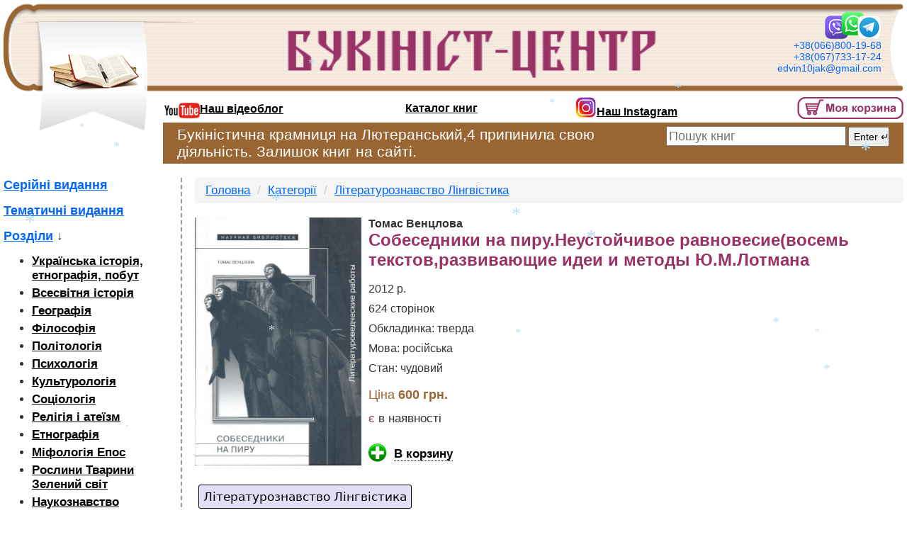

--- FILE ---
content_type: text/html; charset=UTF-8
request_url: https://book-center.kiev.ua/ua/?page=book&id=11335
body_size: 4776
content:
<!DOCTYPE html PUBLIC "-//W3C//DTD XHTML 1.0 Transitional//EN" "http://www.w3.org/TR/xhtml1/DTD/xhtml1-transitional.dtd">
<html xmlns="http://www.w3.org/1999/xhtml">
<head>
<meta charset="UTF-8" />
<meta name="viewport" content="width=device-width,initial-scale=1" />
<meta name="title" content="«Собеседники на пиру.Неустойчивое равновесие(восемь текстов,развивающие идеи и методы Ю.М.Лотмана» Томас Венцлова – Букініст-центр">
<meta name="description" content="Купити книгу «Собеседники на пиру.Неустойчивое равновесие(восемь текстов,развивающие идеи и методы Ю.М.Лотмана» Томас Венцлова в Києві, Україна">
<!--<meta name="keywords" content="Киев, книги, купить, букинист, редкие книги, заказать книгу">-->
<link rel="canonical" href="https://book-center.kiev.ua/ua/?page=book&id=11335"/>
<link type="text/css" rel="stylesheet" href="/design/bootstrap/css/bootstrap.min.css">
<link type="text/css" rel="stylesheet" href="/design/style.css?v=1.21">
<link type="text/css" rel="stylesheet" href="/design/style.mobile.css?v=1.21">

<title>«Собеседники на пиру.Неустойчивое равновесие(восемь текстов,развивающие идеи и методы Ю.М.Лотмана» Томас Венцлова – Букініст-центр</title>


<!-- Global site tag (gtag.js) - Google Analytics -->
<script async src="https://www.googletagmanager.com/gtag/js?id=G-H5ZRFWY2DK"></script>
<script>
  window.dataLayer = window.dataLayer || [];
  function gtag(){dataLayer.push(arguments);}
  gtag('js', new Date());

  gtag('config', 'G-H5ZRFWY2DK');
</script>

</head>

<body>
<div class="page">
<header> 
  <div class="head-left">
  <a href='/ua/?page=cat&type=cat&id=23'><img src='../files/cats/cat/23.png' alt='Литературоведение. Лингвистика' title='Литературоведение. Лингвистика'></a>  </div>
  <div class='head-right2'>
  </div>
   <div class='head-right1'>
	<img src="/design/images/messengers.png" height="40"><br />
    +38(066)800-19-68<br />
    +38(067)733-17-24<br />
    <a href="/cdn-cgi/l/email-protection" class="__cf_email__" data-cfemail="264342504f4817164c474d66414b474f4a0845494b">[email&#160;protected]</a>  </div>
  <div class='head-center'>
	<!--<a href="/ua/">Книги із особистої бібліотеки</a>-->
    <a href="/ua/"><img src='/design/images/bukinist_ua.gif' alt='Букініст-центр' title='Букініст-центр'></a>
    </div>
  
  
  
  
	<!--
	<div class="lang_changer">
		<b>Мова:</b><br />
		<a href="/ua/?page=book&id=11335"><img src="/design/images/ua-flag.gif"></a>
		<a href="/?page=book&id=11335"><img src="/design/images/rus-flag.gif"></a>
	</div>
	-->
	  
<div class='menu'>
	<nav>
	<ul>
	<li><a href='https://www.youtube.com/channel/UCJNxxuL0wlVRO_sc191XxcQ' rel="nofollow"><img src="/design/images/YouTube.jpg" style="width:50px; position:relative; top:1px;">Наш відеоблог</a></li>
	<li><a href='/ua/?page=cat'>Каталог книг</a></li>
	<!--<li><a href='/ua/?page=video'>Відео сайту</a></li>-->
	<li><a href="https://www.instagram.com/eduardiakovlevichlyndin/" rel="nofollow"><img src="/design/images/instagram.png" style="width:30px;">Наш Instagram</a></li>
	<li><a href="/pages/basket.php?lang=ua" class="various3"><img src="/design/images/basket.gif" alt="Мій кошик" title="Мій кошик"></a>
		</li>
	</ul>
  
	<ul class="mobile">
	<li><a href='https://www.youtube.com/channel/UCJNxxuL0wlVRO_sc191XxcQ' rel="nofollow"><img src="/design/images/youtube.png"></a></li>
	<li><a href="https://www.instagram.com/eduardiakovlevichlyndin/" rel="nofollow"><img src="/design/images/instagram.png"></a></li>
	<li><a href="/pages/basket.php?lang=ua" class="various3"><img src="/design/images/basket-mini.png" alt="Мій кошик" title="Мій кошик"></a>
		</li>
  </ul>
  </nav>
</div>

<!--
<div class='search'>
<form action="/ua/?page=search" method='GET' class="input-group"><input type='hidden' name='page' value='search'><input type='hidden' name='type' value='title'><input type='text' name='words' class='search_text' maxlenght='100' class="form-control" value='' placeholder='Пошук книг'>
<input type='submit' value='Enter &crarr;'></form>
</div>
-->

<div class='search row'>
<div class="col-md-8 stop-shop-text">
Букіністична крамниця на Лютеранський,4 припинила свою діяльність. Залишок книг на сайті.
</div>
<div class="col-md-4">
<form action="/ua/?page=search" method='GET' class="input-group"><input type='hidden' name='page' value='search'><input type='hidden' name='type' value='title'><input type='text' name='words' class='search_text' maxlenght='100' class="form-control" value='' placeholder='Пошук книг'><input type='submit' value='Enter &crarr;'></form>
</div>
</div>


<!--
<div class="important_message">
Букіністична крамниця на Лютеранський,4 припинила свою діяльність. Залишок книг на сайті.
</div>
-->
	<div class="mobile-menu-toggle">
		<div class="one"></div>
		<div class="two"></div>
		<div class="three"></div>
	</div>
	
	<div class="top-nav">
		<ul class="nav-menu">
			<li><a href="/ua/?page=cat#cat"><span>Розділи</span></a></li>
			<li><a href="/ua/?page=cat#seria"><span>Серійні видання</span></a></li>
			<li><a href="/ua/?page=cat#tematic"><span>Тематичні видання</span></a>
			<!--<li><a href="https://www.youtube.com/channel/UCJNxxuL0wlVRO_sc191XxcQ" rel="nofollow"><span>Yotube канал</span></a>-->
			</li>
		</ul>
		
		<div class="right_socials" style="margin-top:20px;">
		У робочий час зручно дзвонити по<br />
		<img src="/design/images/messengers.png"><br />
		<b>(066)800-19-68</b>
		</div>
		
		<!--<div class="dashed_line"></div>
		<div style="font-size:18px;">
		<b>Часи роботи:</b>
		<table width="100%">
		<tr><td>пн-пт:</td> <td align="right"> с 11:00 до 18:00</td></tr>
		<tr><td>сб:</td> <td align="right"> с 15:00 до 18:00</td></tr>
		</table>
		</div>-->
		
		<div class="dashed_line"></div>
		<div>
		<!--<a href='/ua/?page=where'>Наша адреса</a>:<br />
		м. Київ, вул. Лютеранська, 4<br />-->
		тел.:<a href="tel:+380668001968">+38(066)800-19-68</a><br />
		<a href="tel:+380677331724">+38(067)733-17-24</a><br />
		<a href="/cdn-cgi/l/email-protection" class="__cf_email__" data-cfemail="b4d1d0c2ddda8584ded5dff4d3d9d5ddd89ad7dbd9">[email&#160;protected]</a>		</div>
	</div>

</header>


<div class="main">
<div class='cat_left'>
  <div class='big_link'><a href='/ua/?page=cat&type=seria'>Серійні видання</a></div><div class='big_link'><a href='/ua/?page=cat&type=tematic'>Тематичні видання</a></div><div class='big_link'><a href='/ua/?page=cat&type=cat'>Розділи</a> &darr;</div><div class='black_cat'><ul><li><a href='/ua/?page=cat&type=cat&id=11'>Українська історія, етнографія, побут</a></li><li><a href='/ua/?page=cat&type=cat&id=2'>Всесвітня історія</a></li><li><a href='/ua/?page=cat&type=cat&id=3'>Географія</a></li><li><a href='/ua/?page=cat&type=cat&id=4'>Філософія</a></li><li><a href='/ua/?page=cat&type=cat&id=32'>Політологія</a></li><li><a href='/ua/?page=cat&type=cat&id=5'>Психологія</a></li><li><a href='/ua/?page=cat&type=cat&id=44'>Культурологія</a></li><li><a href='/ua/?page=cat&type=cat&id=33'>Соціологія</a></li><li><a href='/ua/?page=cat&type=cat&id=6'>Релігія і атеїзм</a></li><li><a href='/ua/?page=cat&type=cat&id=7'>Етнографія</a></li><li><a href='/ua/?page=cat&type=cat&id=8'>Міфологія Епос</a></li><li><a href='/ua/?page=cat&type=cat&id=12'>Рослини Тварини Зелений світ</a></li><li><a href='/ua/?page=cat&type=cat&id=13'>Наукознавство</a></li><li><a href='/ua/?page=cat&type=cat&id=14'>Поезія</a></li><li><a href='/ua/?page=cat&type=cat&id=15'>Образотворче мистецтво</a></li><li><a href='/ua/?page=cat&type=cat&id=16'>Театр Драматургія</a></li><li><a href='/ua/?page=cat&type=cat&id=17'>Хореографія</a></li><li><a href='/ua/?page=cat&type=cat&id=18'>Музика</a></li><li><a href='/ua/?page=cat&type=cat&id=37'>Художня література</a></li><li><a href='/ua/?page=cat&type=cat&id=19'>Костюм</a></li><li><a href='/ua/?page=cat&type=cat&id=20'>Кіно</a></li><li><a href='/ua/?page=cat&type=cat&id=21'>Мемуари Спогади</a></li><li><a href='/ua/?page=cat&type=cat&id=22'>Краєзнавство</a></li><li><a href='/ua/?page=cat&type=cat&id=23'>Літературознавство Лінгвістика</a></li><li><a href='/ua/?page=cat&type=cat&id=25'>Передплатні видання</a></li><li><a href='/ua/?page=cat&type=cat&id=26'>Військова справа</a></li><li><a href='/ua/?page=cat&type=cat&id=28'>Енциклопедичні  видання.</a></li><li><a href='/ua/?page=cat&type=cat&id=29'>Книгознавство</a></li><li><a href='/ua/?page=cat&type=cat&id=47'>Естетика</a></li><li><a href='/ua/?page=cat&type=cat&id=50'>Археологія </a></li><li><a href='/ua/?page=cat&type=cat&id=51'>Різне</a></li><li><a href='/ua/?page=cat&type=cat&id=53'>Магазин купить книги</a></li><li><a href='/ua/?page=cat&type=cat&id=55'>Листівки</a></li><li><a href='/ua/?page=cat&type=cat&id=56'>Любовна лірика Еротика</a></li><li><a href='/ua/?page=cat&type=cat&id=57'>Архітектура</a></li><li><a href='/ua/?page=cat&type=cat&id=61'>Архітектура Скульптура</a></li><li><a href='/ua/?page=cat&type=cat&id=59'>Економіка </a></li><li><a href='/ua/?page=cat&type=cat&id=60'>Кухня Кулінарія</a></li><li><a href='/ua/?page=cat&type=cat&id=62'>Мовні словники</a></li><li><a href='/ua/?page=cat&type=cat&id=63'>Архіви Генеалогія</a></li><li><a href='/ua/?page=cat&type=cat&id=78'>Дипломатія</a></li><li><a href='/ua/?page=cat&type=cat&id=79'>Авіація</a></li>  </ul></div>
</div>
  
  <div class='cat_right'>
    <div class="big_book">
	
	<nav aria-label="breadcrumb">
	  <ol class="breadcrumb">
		<li class="breadcrumb-item"><a href="/ua/">Головна</a></li>
		<li class="breadcrumb-item"><a href="/ua/?page=cat">Категорії</a></li>
		<li class="breadcrumb-item" aria-current="page"><a href="/ua/?page=cat&type=cat&id=23"'>Літературознавство Лінгвістика</a></li>
		<!--<li class="breadcrumb-item active" aria-current="page">Собеседники на пиру.Неустойчивое равновесие(восемь текстов,развивающие идеи и методы Ю.М.Лотмана</li>-->
	  </ol>
	</nav>
	
    <a href="../files/books/2021/11335.jpg" id='example2'><img src="../files/books/2021/11335.jpg" class="book_image" alt="Собеседники на пиру.Неустойчивое равновесие(восемь текстов,развивающие идеи и методы Ю.М.Лотмана"></a>
      
    <div class='author'>Томас Венцлова</div>
    <div class='title'>Собеседники на пиру.Неустойчивое равновесие(восемь текстов,развивающие идеи и методы Ю.М.Лотмана</div>
    <div class='data'>
	  <p>2012 р.</p><p>624 сторінок</p><p>Обкладинка: тверда</p><p>Мова: російська</p><p>Стан: чудовий</p></div><div class='prise'>Ціна <b>600 грн.</b></div><div class='present'> <span>є</span> в наявності</div><br />
      <div class='add_basket' style='float:left; margin-right:40px;'><noindex><img src='/design/images/basket-mini+.gif' align='left' alt='В корзину' onclick='window.location.href="/ua/?page=add_basket&id=11335";'>&nbsp;&nbsp;<a href='/ua/?page=add_basket&id=11335' rel='nofollow'>В корзину</a></noindex>    <br /><br /></div>
	
	
    <div class="tags">
	<a href="/ua/?page=books&tag=Літературознавство Лінгвістика" class="tag">Літературознавство Лінгвістика</a> 	</div>
		<div class="clearfix"></div>
	<div class='other_books'>Інші книги автора:</div>
    <div class="row">
		<div class="col-sm-6 book-short">
	<div class='book_photo'><a href='/ua/?page=book&type=&id=9554'><img src='../files/books/2019/9554-mini.jpg' width='90' alt='Вильнюс город в Европе' title='Вильнюс город в Европе'></a></div><div class='about_book_mini'>Томас Венцлова<br /> <a href='/ua/?page=book&type=&id=9554'>Вильнюс город в Европе</a></div><div class='add_basket_mini'><img src='/design/images/basket-mini+.gif' align='left'> <a href='/ua/?page=add_basket&id=9554'>В кошик</a></div>	</div>
		</div>
	</div></div>
<!--
<div style='clear:both; height:50px;'>
</div>-->
<div class='bottom row'>
	<div class="col-sm-6">
	<!--<img src="/design/images/copyright.jpg" align='left' alt='copyright'>Букініст 2001—2026.<br />-->
        <p>Тел.: +38(066)800-19-68</p>
    <p><a href="/cdn-cgi/l/email-protection" class="__cf_email__" data-cfemail="573233213e3966673d363c17303a363e3b7934383a">[email&#160;protected]</a></p>
    </div>
    
	<div class="col-sm-3" align="center">
      <!-- I.UA counter --><a href="https://www.i.ua/" target="_blank" onclick="this.href='https://i.ua/r.php?123346';" title="Rated by I.UA" rel="nofollow noopener">
      <script data-cfasync="false" src="/cdn-cgi/scripts/5c5dd728/cloudflare-static/email-decode.min.js"></script><script type="text/javascript" language="javascript"><!--
      iS='<img src="https://r.i.ua/s?u123346&p47&n'+Math.random();
      iD=document;if(!iD.cookie)iD.cookie="b=b; path=/";if(iD.cookie)iS+='&c1';
      iS+='&d'+(screen.colorDepth?screen.colorDepth:screen.pixelDepth)
      +"&w"+screen.width+'&h'+screen.height;
      iT=iD.referrer.slice(7);iH=window.location.href.slice(7);
      ((iI=iT.indexOf('/'))!=-1)?(iT=iT.substring(0,iI)):(iI=iT.length);
      if(iT!=iH.substring(0,iI))iS+='&f'+escape(iD.referrer.slice(7));
      iS+='&r'+escape(iH);
      iD.write(iS+'" border="0" width="88" height="31" />');
      //--></script></a><!-- End of I.UA counter -->
    </div>
	
	<div class="col-sm-3">
    <img src="/design/images/avatar.jpg" align="left">Дизайн сайту<br /> розроблений у<br > студії «Аватар».
    </div>
      
</div></div>

<script type="text/javascript" src="/scripts/jquery-1.4.2.min.js"></script>
<script type="text/javascript" src="/scripts/container.js?v=1.07"></script>

<script type="text/javascript" src="/scripts/fancybox/jquery.mousewheel-3.0.2.pack.js"></script>
<script type="text/javascript" src="/scripts/fancybox/jquery.fancybox-1.3.1.js"></script>
<script type="text/javascript" src="/scripts/snow.js"></script>
<script type="text/javascript" src="/scripts/main.js?v=1.07"></script>
<link rel="stylesheet" type="text/css" href="/scripts/fancybox/jquery.fancybox-1.3.1.css" media="screen" />
<script defer src="https://static.cloudflareinsights.com/beacon.min.js/vcd15cbe7772f49c399c6a5babf22c1241717689176015" integrity="sha512-ZpsOmlRQV6y907TI0dKBHq9Md29nnaEIPlkf84rnaERnq6zvWvPUqr2ft8M1aS28oN72PdrCzSjY4U6VaAw1EQ==" data-cf-beacon='{"version":"2024.11.0","token":"b673acdfa7794ad4be118535f4a74e35","r":1,"server_timing":{"name":{"cfCacheStatus":true,"cfEdge":true,"cfExtPri":true,"cfL4":true,"cfOrigin":true,"cfSpeedBrain":true},"location_startswith":null}}' crossorigin="anonymous"></script>
</body>

</html>

--- FILE ---
content_type: text/css
request_url: https://book-center.kiev.ua/design/style.css?v=1.21
body_size: 3831
content:
@import url('https://fonts.googleapis.com/css2?family=Rubik+Dirt&display=swap');

body { font:1.4em Arial, serif; padding:0px; margin:0px; }
img { border:0px; }
a {color:#0066FF; text-decoration:underline;}
h3 { font:2.2em; color:#0066FF; margin:0px 0px 10px 0px; font-weight:bold;}
input[type="submit"] { color:#993366; }

.mobile-menu-toggle { display:none; }
.page { padding:5px; }

header {clear:both; margin-bottom:20px;}
.head-left { width:270px; height:124px; background:url("images/head-left.gif") no-repeat; /*font:1.4px AGLoria-Roman;*/ float:left; }
.head-left img{ margin:25px 0 0 37px; }
/* .head-center { margin:0 21px 0 270px; background:url("images/head-center.gif") repeat-x; height:124px; text-align:center;}
.head-center img{ margin:40px 0 0 -48px; } */
.head-center { margin:0 21px 0 270px; background:url("images/head-center.gif") repeat-x; height:124px; text-align:center; font-family: 'Rubik Dirt', cursive; font-size:2.3em; padding-top:30px; }
.head-center a { color:#000000; text-decoration:none; }
.head-center img { width:600px; }
.head-right1 {height:113px; width:200px; background:url("images/head-center.gif") repeat-x; float:right; text-align:right; color:#0066FF; padding:11px 10px 0px 0px;}
.head-right1 a{ text-decoration:underline; font-weight:bold;}
.head-right2 { height:124px; width:21px; background:url("images/head-right.gif") no-repeat; float:right; }
.menu { clear:both; text-align:right; margin-left:227px; height:37px; padding-top:5px; }
.menu ul { padding:0px; width:100%; }
.menu ul li{ list-style:none; float:left; padding:0px 0px 0px 0px; text-align:center; width:25%; }
.menu ul li:first-child { text-align:left; }
.menu ul li:last-child { text-align:right; }
.menu ul li img{ position:relative; top:-7px; }
.menu ul li a{ color:#000000; font-size:16px; font-weight:bold; text-decoration:underline;}
.menu ul li a:hover{ color:#999999; }
.menu ul.mobile { display:none; }
.menu ul.mobile img{ height:40px; }
.basket_count { width:30px; border-radius:30px; display:inline-block; background-color:red; color:white; text-align:center; padding:3px 5px; margin:0 0 0 -15px; z-index:3; }


.top-nav { display:none; }
/*
.top-nav {
  display: -ms-flexbox;
  display: flex;
  -ms-flex-pack: justify;
  justify-content: space-between;
  -ms-flex-align: center;
  align-items: center;
}
*/
.nav-menu {
  margin: 0;
  padding: 0;
  list-style: none;
}
.nav-menu li {
  display: inline-block;
  padding-left: 10px;
  padding-bottom: 20px;
  font-size: 18px;
}
.nav-menu li a {
  font-weight: 500;
  font-size: 18px;
  letter-spacing: 0.01em;
  text-transform: uppercase;
  color: #171f46;
  text-decoration: none;
}
.nav-menu li a.active {
  text-decoration: underline;
}

.lang_changer { margin-top:5px; position:absolute; }
.lang_changer a { margin:7px 0; display:block; }

/* .underhead{margin-left:225px; height:12px; background:#996633; } */
/* .search { margin:7px 0 0 225px; height:36px; background:#996633; color:white; padding:5px; } */
.search { margin:7px 0 0 225px; background:#996633; color:white; padding:5px; }
.search form{ float:right; width:100%; }
/* .search_text { margin:0px 5px 0px 5px; height:24px; width:400px; color:black; } */
.search_text { height:28px; width:calc(100% - 61px); color:black; font-size:1.3em; }
.search_cats { margin:10px 0px 30px 0px; list-style: ellipse outside;}
.search_cats li{ margin:4px 0px 4px 0px;}
.search_cats a{ font-size:16px; text-decoration:none; border-bottom:1px dotted #0066FF;}
.search_check { color:#993366; font-size:16px; margin-bottom:25px; }
.search_check span{ background:#FFCC99; color:#000000; padding:0px 2px 0px 2px; }
.search_check a{ color:#000000;}
.search form input[type='submit']{ color:#000000; height:28px; margin-left:3px; width:58px; }
.search .stop-shop-text { font-size:1.5em; }

/* .important_message { padding:5px; background-color:orange; border-radius:5px; margin:10px auto 0 auto; max-width:1280px; font-size:1.5em; text-align:center;  } */
.important_message { padding:5px; background-color:#996633; color:white; margin:0 0 0 225px; font-size:1.5em;  }

/*
.head_video_title { position:absolute; top:193px; left:30px; width:215px; height:100px; font:1.6em "Comic Sans MS", Webdings, sans-serif; font-weight:bold; color:#993366; background:url('images/videobeseda.jpg') center center no-repeat; }
.head_video_title  div{ margin:0; padding:0; line-height:1; }
*/
.videobeseda { margin-left:15px; width:250px; height:120px; background:url('images/videobeseda.jpg') center center no-repeat; }


/* .page {padding:20px 20px 20px 20px;} */

.bottom { /*height:47px;*/ padding:10px 0px 0px 0px; margin:50px 0 0 0; border-top:1px solid #999999; clear:both; font-size:12px; color:#999999;}
.bottom div{ margin:0;}
.bottom img{ margin-right:10px;}


.main { font-size:1.2em; }



.pages a{color:#000000; text-decoration:underline; font-size:16px; margin:0px 4px 0px 4px;}
.pages span{background-color:#FFCC99; padding:2px; font-size:16px;}
.pages .pages_str {margin:0px 10px 0px 10px; background-color:transparent; font-size:20px;}

.christmass_tree { width:109px; height:170px; position:absolute; top:120px; left:90px; background:url("images/christmass-tree.png") center center no-repeat; }

.first-left { border-right:1px dashed black; padding-right:25px; padding-left:0; }
.first-right .delivery { font-size:20px; background:url('/design/images/new_post.jpg') right top no-repeat; padding:20px 50px 20px 0; }
.first_cat { margin:20px 0;  }
.first_cat div { padding:10px 0 10px 10px; }
.first_cat div a{ font-size:1.2em; color:#0066FF; font-weight:bold; }

.right-slogan { font-family:'Rubik Dirt', cursive; font-size:2em; }

.index_present { color:green; font-size:1.4em; font-weight:bold; text-decoration:none; /*float:left; position:relative;*/ /*display:block;*/ /*background:url("images/strelka.png") left center no-repeat;*/ padding:0 0 0 45px; margin:-15px 0 0 0; }
.actions { color:#054769; font-size:1.2em; font-weight:bold; /*text-decoration:none; float:right; position:relative; top:10px;*/ display:block; /* background:url("images/strelka.png") left center no-repeat; */ padding-left:65px; min-height:45px; line-height:45px; }
.book_club { background:url("images/book_club-left.jpg") no-repeat black; height:182px; margin:20px 0px 20px 0px;}
.book_club_text { font-size:12px; color:white; height:162px; background:url("images/book_club-right.jpg") no-repeat top right; padding:10px 10px 10px 220px; }
.book_club_text a{ color:#FFFF99; font-size:30px; font-weight:bold; text-decoration:underline; }
.last_books { border-bottom:1px dashed black; margin-top:35px;}
.last_books .last_books_title { clear:both; font-weight:bold; font-size:1.6em; }
.last_books .row { margin-right:0; margin-left:0; }
.chat { margin:30px 0; max-width:100%; }
.chat span{ color:#993366; font-size:24px; font-weight:bold; position:relative; top:-5px; margin-left:10px;}
.chat2 { background:#996633; max-width:100%; color:white; padding:20px;  font-size:16px;}
.chatframe { width:100%; height:250px; background:white; margin-bottom:15px; color:#000000; }
.chat_text { width:90%; color:#000000; }
.chat_nick { width:250px; color:#000000; }

.more_books { border:2px solid rgb(51, 51, 51); padding:5px; border-radius:5px; text-decoration:none; font-size:1.4em; }

.right_socials { margin:5px 0px 5px 0px; font-size:18px; /*color:#993366;*/ color:#996633; text-align:center; }
.right_socials b{ text-align:right; }
.this_shop {border-top:2px solid #FF3333; border-bottom:2px solid #FF3333; margin:10px 0px 35px 0px; text-align:left; font-size:18px;}
.strela_red_top {position:relative; top:11px; left:-20px; text-align:right;}
.need-book1 {/*background:url('images/need_book.gif') no-repeat;*/ background-color:#993366; border-radius:10px; color:white; font-size:16px; padding:7px 12px 7px 12px; height:94px;}
.need-book1 span{ color:#FFFF99; font-size:18px;}
.need-book2 {color:#666666;}
.need-book2 input{margin:10px 0px 10px 0px;}
.need-book2 textarea{margin:10px 0px 10px 0px;}
.dashed_line { border-top:1px dashed #000000; height:15px; }
.nomargin { margin-top:0; margin-right:0; margin-bottom:0; margin-left:0; }

.right-books { margin-bottom:10px; }
.right-books img { width:100%; }

.black_cat { font-weight:bold;}
.black_cat a{color:black; text-decoration:underline;}
.black_cat a:hover{color:#999999;}
.black_cat li{ margin:5px 0px 5px 0px; padding:0px;}
.cat_left {float:left; width:230px; padding-right:20px; }
.cat_left a{color:black; text-decoration:underline; font-weight:bold;}
.cat_left p{margin:5px 0px 5px 0px;}
.cat_right {margin-left:250px; border-left:2px dashed #999999; padding-left:18px; clear:right;}

.big_link {margin:0px 0px 15px 0px;}
.big_link a{font-size:18px; color:#0066FF;}
.cat_title {font-size:24px; color:#993366; font-weight:bold; margin-bottom:25px;}
.cat_title a{color:#993366;}

.books { width:100%; overflow:hidden; }
/*
.book_preview1 {padding:0px 0px 50px 0px; width:50%; }
.book_preview1 a{color:#000000; font-weight:bold; text-decoration:underline;}
.book_preview1 img{ margin-right:7px;}
.book_preview2 {padding:0px 0px 50px 0px; width:50%; }
.book_preview2 a{color:#000000; font-weight:bold; text-decoration:underline;}
.book_preview2 img{margin-right:7px;}
*/
.book_photo { width:90px; height:125px; overflow:hidden; float:left;}
.about_book_mini { min-height:80px; margin-left:100px; word-break:break-word; }
.about_book_mini a{ color:#000000; font-weight:bold; text-decoration:underline; }
.add_basket_mini { height:25px; margin:0 0 0 100px; position:relative; bottom:3px; }
.add_basket_mini img{cursor:pointer;}
.add_basket_mini a{color:#000000; font-weight:bold; text-decoration:none; border-bottom:1px dotted #000000; position:relative; top:5px;}

.book-short { margin:0 0 20px 0; min-height:125px; }


.about_book_search {margin-left:100px;}
.about_book_search a{ text-decoration:underline; font-size:16px; margin:5px 0px 13px 0px; }
.add_basket_search {height:25px; margin-bottom:10px;}
.add_basket_search img{cursor:pointer;}
.add_basket_search a{color:#000000; font-weight:bold; text-decoration:none; border-bottom:1px dotted #000000; position:relative; top:5px;}


.big_book { clear:right; overflow:hidden; }
.book_image { width:235px; margin:0 10px 0 0; float:left; }
.author { font-size:16px; font-weight:bold;}
.title { font-size:24px; font-weight:bold; color:#993366; margin-bottom:18px;}
.data { font-size:16px;}
.prise { font-size:18px; color:#996633; margin:18px 0px 18px 0px;}
.old_price { font-size:16px; color:gray; margin:18px 0px 18px 0px; text-decoration:line-through; }
.share_price { font-size:16px; color:red; margin:18px 0px 18px 0px; }

.present {  position:relative; margin:0 0 0 100px; bottom:5px; }
.present span{ color:#993366; }

.go_forum a{ color:#000000; position:relative; top:5px;}
.go_forum img{ cursor:pointer;}
.add_basket a{color:#000000; font-weight:bold; text-decoration:none; border-bottom:1px dotted #000000; position:relative; top:5px;}
.add_basket img{ cursor:pointer;}
.descript { padding:25px 0px 0px 0px; width:100%; clear:both; }
.descript span{color:#993366; font-weight:bold;}
.tags { padding:25px 0px 10px 0px; width:100%; clear:both; overflow:hidden; font-family:sans, Georgia; }
.tag { padding:6px; margin:0 5px; border-radius:3px; background-color:#E3DDF6; border:1px solid #000000; display:block-inline; color:black; text-decoration:none; }
.other_books {margin:10px 0px; padding:30px 0px 0px 0px; border-top:1px solid #000000; color:#993366; font-size:16px; font-weight:bold;}

.basket_content { width:calc(100% - 60px); border:1px solid #993366; overflow:hidden; padding:10px; }
.basket_table { width:100%; }
.basket_table td{ background-color:#FFFFCC; padding:5px; border:1px solid #993366; }
.basket_table td a{ color:#000000; text-decoration:underline; }
/* .basket_order_block { display:inline-block; width:49%; } */
.basket_order_table { width:100%; }
.basket_order_table td { color:#FFFFFF; padding:5px; }
.basket_order_table input[type="text"] { width:100%; max-width:500px; padding:3px; }
.delivery_in_store, .delivery_new_post { padding:5px; border:1px solid #FFFFFF; border-radius:5px; }
.delivery_new_post input{ width:100%; max-width:400px; padding:3px; }
/* .confirm {background-color:#996633; color:#FFFF99; border:1px solid #993366; width:calc(100% - 60px); padding:10px;} */
.confirm {background-color:#FFFFCC; color:#000000; border:1px solid #993366; width:calc(100% - 60px); padding:10px;}

.new { padding:5px; margin-bottom:10px; width:100%; overflow:hidden;}
.new img{ margin:5px 10px 0px 0px;}
.new_title { font-size:22px; margin-bottom:10px; }
.new_datetime { color:#B6B6BC; margin-top:10px; }

.present_content { background:url('/design/images/NY-back.jpg') right top no-repeat; margin-top:50px; padding:0 70px 0 0; }

.comment { border:1px solid #999999; border-radius:3px; margin-top:10px; }
.comment div{ padding:8px; }
.comment .comment_title { border-bottom:1px dashed #999999; }
.add_comment { text-align:center; background-color:#F6F6F6; padding:5px; margin-top:10px; }

.mobile_br { display:none; }
.only_mobile { display:none; }

--- FILE ---
content_type: application/javascript
request_url: https://book-center.kiev.ua/scripts/container.js?v=1.07
body_size: -83
content:
   function setEqualHeight(columns)
   {
   var tallestcolumn = 0;
   columns.each(
   function()
   {
   currentHeight = $(this).height();
   if(currentHeight > tallestcolumn)
   {
   tallestcolumn  = currentHeight;
   }
   }
   );
   columns.height(tallestcolumn);
   }
   
$(document).ready(function() {
   setEqualHeight($('.container  > div'));
});